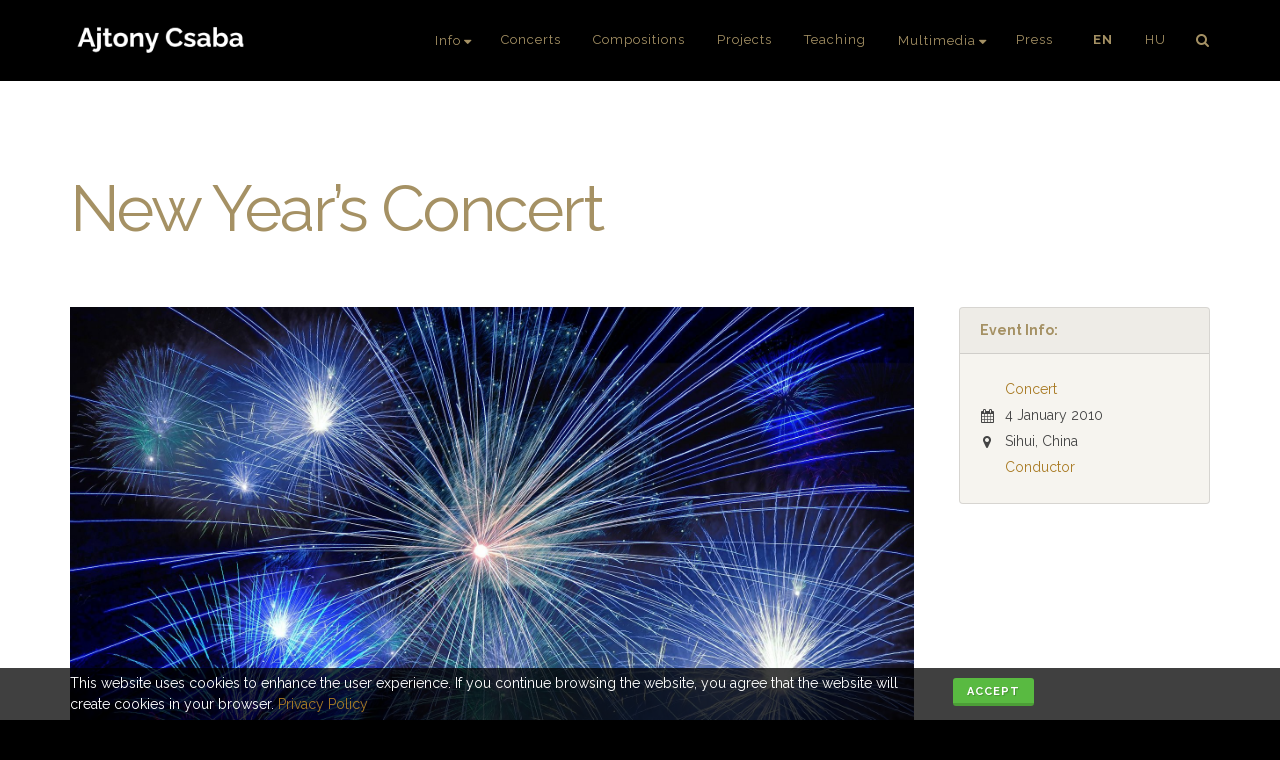

--- FILE ---
content_type: text/html; charset=UTF-8
request_url: https://ajtonycsaba.com/en/page/show/new-years-concert-184855
body_size: 6436
content:
<!DOCTYPE html >
<!--[if lt IE 7]> <html class="no-js lt-ie9 lt-ie8 lt-ie7" lang="en"> <![endif]-->
<!--[if IE 7]>    <html class="no-js lt-ie9 lt-ie8" lang="en"> <![endif]-->
<!--[if IE 8]>    <html class="no-js lt-ie9" lang="en"> <![endif]-->
<!--[if gt IE 8]><!-->
<html class="no-js" lang="en">
<!--<![endif]-->
	<head>
				<!-- meta -->
		<meta http-equiv="Content-Type" content="text/html; charset=utf-8" />
		<meta http-equiv="Content-Style-Type" content="text/css" />
		<meta http-equiv="content-language" content="en" />
		<meta charset="utf-8">
		<meta name="language" content="en"/>
		<meta name="viewport" content="width=device-width initial-scale=1 maximum-scale=1 user-scalable=0">
		<meta http-equiv="X-UA-Compatible" content="IE=edge,chrome=1">
		<meta name="generator" content="NiOBE framework 2.5 - EXAC WORKS Kft." />

		
		<meta name="description" content="Ajtony Csaba (conducting) with Vienna Chamber PhilharmonyProgram included works from Tchaikovsky, Bernstein, the Strauss family, and Beethoven." />
		<meta name="keywords" content="Ajtony Csaba, Conductor, Composer, Music Director, UVIC, Concerts, Projects, Teaching, Courses" />

		<meta property="og:title" content="Ajtony Csaba - New Year’s Concert" />
		<meta property="og:type" content="website" />
		<meta property="og:image" content="http://ajtonycsaba.com/upload/page/190720184900_VgYlgo_new_year.jpg" />
		<meta property="og:image:width" content="1920" />
		<meta property="og:image:height" content="1202" />
		<meta property="og:url" content="https://ajtonycsaba.com/en/page/show/new-years-concert-184855" />
		<meta property="og:site_name" content="Ajtony Csaba" />
		<meta property="og:description" content="Ajtony Csaba (conducting) with Vienna Chamber PhilharmonyProgram included works from Tchaikovsky, Bernstein, the Strauss family, and Beethoven." />

		<meta name="dc.title" content="Ajtony Csaba - New Year’s Concert" />
		<meta name="dc.publisher" content="https://ajtonycsaba.com/en/page/show/new-years-concert-184855" />
		<meta name="dc.description" content="Ajtony Csaba (conducting) with Vienna Chamber PhilharmonyProgram included works from Tchaikovsky, Bernstein, the Strauss family, and Beethoven." />
		<meta name="dc.language" content="en" />

		<!-- params -->
		<link rel="shortcut icon" href="https://ajtonycsaba.com/site/layouts/css/img/icon.png" type="image/png">
		<link rel="icon" href="https://ajtonycsaba.com/site/layouts/css/img/icon.png" type="image/png">

		<base href="https://ajtonycsaba.com/" />
		<title>Ajtony Csaba - New Year’s Concert</title>

		<!-- Stylesheets
		============================================= -->
		<link href="https://fonts.googleapis.com/css?family=Lato:300,400,400i,700|Raleway:300,400,500,600,700|Crete+Round:400i" rel="stylesheet" type="text/css" />
		<link href="https://fonts.googleapis.com/css?family=Playfair+Display:400,400i,700,700i,900,900i&amp;subset=latin-ext" rel="stylesheet">
		<link rel="stylesheet" href="https://ajtonycsaba.com/assets/css/bootstrap.css" type="text/css" />
		<link rel="stylesheet" href="https://ajtonycsaba.com/assets/style_ajtony.css" type="text/css" />
		<link rel="stylesheet" href="https://ajtonycsaba.com/assets/css/dark.css" type="text/css" />
		<link rel="stylesheet" href="https://ajtonycsaba.com/assets/css/font-icons.css" type="text/css" />
		<link rel="stylesheet" href="https://ajtonycsaba.com/assets/css/animate.css" type="text/css" />
		<link rel="stylesheet" href="https://ajtonycsaba.com/assets/css/magnific-popup.css" type="text/css" />
		<!-- Music Specific Stylesheet -->
		<link rel="stylesheet" href="https://ajtonycsaba.com/assets/demos/music/music_ajtony.css" type="text/css" />
		<!-- Bootstrap Switch CSS -->
		<link rel="stylesheet" href="https://ajtonycsaba.com/assets/css/components/bs-switches.css" type="text/css" />
		<link rel="stylesheet" href="https://ajtonycsaba.com/assets/css/components/radio-checkbox.css" type="text/css" />
		<link rel="stylesheet" href="https://ajtonycsaba.com/assets/css/responsive.css" type="text/css" />
		<!-- Audio Player Plugin CSS -->
		<link rel="stylesheet" href="https://ajtonycsaba.com/assets/demos/music/css/mediaelement/mediaelementplayer.css">

		<!-- External JavaScripts
		============================================= -->
		<script src="https://ajtonycsaba.com/assets/js/jquery.js"></script>
		<script src="https://ajtonycsaba.com/assets/js/plugins.js"></script>

		<!-- Audio player Plugin
		============================================= -->
		<script src="https://ajtonycsaba.com/assets/demos/music/js/mediaelement/mediaelement-and-player.js"></script>

		<!-- Global site tag (gtag.js) - Google Analytics -->
		<script async src="https://www.googletagmanager.com/gtag/js?id=UA-145372429-2"></script>
		<script>
			window.dataLayer = window.dataLayer || [];
			function gtag(){dataLayer.push(arguments);}
			gtag('js', new Date());
	
			gtag('config', 'UA-145372429-2');
		</script>
	</head>

	
	<body class="stretched " style="background: #000;">
		<!-- Document Wrapper
		============================================= -->
		<div id="wrapper" class="clearfix" style="background: #000;">

			<!-- Header
			============================================= -->
			
	
<!-- Header
============================================= -->
<header id="header" class="sticky" style="z-index: 1000;">

	<div id="header-wrap">

		<div class="container clearfix">

			<div id="primary-menu-trigger"><i class="icon-reorder"></i></div>

			<!-- Logo
			============================================= -->
			<div id="logo">
				<a href="https://ajtonycsaba.com/en/page/show/home" class="standard-logo" data-dark-logo="https://ajtonycsaba.com/assets/demos/ajtony/images/logo-dark.png"><img src="https://ajtonycsaba.com/assets/demos/ajtony/images/logo.png" alt="Canvas Logo"></a>
				<a href="https://ajtonycsaba.com/en/page/show/home" class="retina-logo" data-dark-logo="https://ajtonycsaba.com/assets/demos/ajtony/images/logo-dark@2x.png"><img src="https://ajtonycsaba.com/assets/demos/ajtony/images/logo@2x.png" alt="Canvas Logo"></a>
			</div><!-- #logo end -->

			<!-- Primary Navigation
			============================================= -->
			<nav id="primary-menu">
				<ul><li class=" submenu"   submenu="4" ><a href="#" class="" rel="" target="">Info</a><ul><li class=" "   submenu="0" ><a href="https://ajtonycsaba.com/en/page/show/biography" class="" rel="" target="">Biography</a></li><li class=" "   submenu="0" ><a href="https://ajtonycsaba.com/en/page/list/news" class="" rel="" target="">News</a></li><li class=" "   submenu="0" ><a href="https://ajtonycsaba.com/en/page/events/" class="" rel="" target="">All Events</a></li><li class=" "   submenu="0" ><a href="https://ajtonycsaba.com/en/page/show/home#contact" class="" rel="" target="">Contact</a></li></ul></li><li class=" "   submenu="0" ><a href="https://ajtonycsaba.com/en/page/events/concert" class="" rel="" target="">Concerts</a></li><li class=" "   submenu="0" ><a href="https://ajtonycsaba.com/en/page/show/compositions" class="" rel="" target="">Compositions</a></li><li class=" "   submenu="0" ><a href="https://ajtonycsaba.com/en/page/list/project" class="" rel="" target="">Projects</a></li><li class=" "   submenu="0" ><a href="https://ajtonycsaba.com/en/page/list/teaching" class="" rel="" target="">Teaching</a></li><li class=" submenu"   submenu="4" ><a href="#" class="" rel="" target="">Multimedia</a><ul><li class=" "   submenu="0" ><a href="https://ajtonycsaba.com/en/page/list/video" class="" rel="" target="">Video</a></li><li class=" "   submenu="0" ><a href="https://ajtonycsaba.com/en/music/index/693/audio" class="" rel="" target="">Audio</a></li><li class=" "   submenu="0" ><a href="https://ajtonycsaba.com/en/page/list/gallery" class="" rel="" target="">Photo</a></li><li class=" "   submenu="0" ><a href="https://ajtonycsaba.com/en/page/list/recording" class="" rel="" target="">Recordings</a></li></ul></li><li class=" "   submenu="0" ><a href="https://ajtonycsaba.com/en/page/show/press" class="" rel="" target="">Press</a></li></ul> 

				<script>
					/* ADD LANGUAGE SELECTOR */
					$(document).ready(function() {
						//var langselect = '<li><a href="#"><div>Lang (en)</div></a><ul><li><a href="https://ajtonycsaba.com/en/page/show/new-years-concert-184855"><div>EN</div></a></li><li><a href="https://ajtonycsaba.com/hu/page/show/new-years-concert-184855"><div>HU</div></a></li></ul></li>'
						var langselect = '<li class="first_lang"><a href="https://ajtonycsaba.com/en/page/show/new-years-concert-184855"><div class="bold">EN</div></a></li><li><a href="https://ajtonycsaba.com/hu/page/show/new-years-concert-184855"><div class="">HU</div></a></li>'
						$("#primary-menu>ul").append(langselect);
					});
				</script>

				<!-- Top Search
				============================================= -->
					<div id="top-search">		<a href="#" id="top-search-trigger"><i class="icon-search3"></i><i class="icon-line-cross"></i></a>		<form method="get" action="https://ajtonycsaba.com/en/search/index/" class="search">			<input type="text" class="form-control" value="" placeholder="Type & Hit Enter.." value="" name="search" />		</form>	</div><!-- #top-search end -->
			</nav><!-- #primary-menu end -->

		</div>

	</div>

</header><!-- #header end -->
			<div class="clear"></div>

			<!-- Content
			============================================= -->
			<section id="content" style="">
				
<div class="content-wrap exac_light" style="/*background: #000;*/">

	<div class="container clearfix">
		
		<div class="emphasis-title">
			<h1>New Year’s Concert</h1>
		</div>
		
		<div class="single-event">

			<div class="col_three_fourth">
				<div class="entry-image nobottommargin">
											<a href="#"><img src="/upload/page/190720184900_VgYlgo_new_year.jpg" alt="New Year’s Concert"></a>
					
					<!--  -->
				</div>
			</div>
			<div class="col_one_fourth col_last">
				<div class="card events-meta mb-3">
					<div class="card-header"><h5 class="mb-0">Event Info:</h5></div>
					<div class="card-body">
						<ul class="iconlist nobottommargin">
							<li><a href="https://ajtonycsaba.com/en/page/events/concert"> Concert</a></li>
															<li><i class="icon-calendar3"></i>  4 January 2010</li>
																																							<li><i class="icon-map-marker2"></i>Sihui, China</li>																						<li>
																												<a href="https://ajtonycsaba.com/en/page/events/concert?tags%5B%5D=conductor"> Conductor</a>
																											</li>
													</ul>
					</div>
				</div>
				
				
							</div>

			<div class="col_three_fourth">

				<!-- <h3>Details</h3> -->

				<p>Ajtony Csaba (conducting) with Vienna Chamber Philharmony</p>
<p>Program included works from Tchaikovsky, Bernstein, the Strauss family, and Beethoven.</p>
			</div>

			<div class="clear"></div>
			
		</div>


	</div>

	<div class="container clearfix">
		<a href="https://ajtonycsaba.com/en/page/events/concert" class="button button-border button-circle t500 noleftmargin topmargin-sm">
			All events
		</a>
	</div>

</div>			</section><!-- #content end -->

			<!-- Footer
			============================================= -->
			<footer id="footer" class="page-section dark noborder nopadding clearfix" style="background-color: #1C1C1C;">

				<div class="container clearfix">

					<!-- Footer Widgets
					============================================= -->
					<div class="footer-widgets-wrap clearfix" style="padding: 80px 0">
						<div class="col_one_fourth">
							<div class="footer-logo">
								<a href="https://ajtonycsaba.com/en/page/show/home" class="standard-logo" data-dark-logo="https://ajtonycsaba.com/assets/demos/ajtony/images/logo-dark.png"><img src="https://ajtonycsaba.com/assets/demos/ajtony/images/logo.png" alt="Ajtony Csaba"></a>
							</div>
						</div>
						<div class="col_three_fourth col_last">
							<div class="col_two_third">
								<div class="widget widget_links clearfix">
									<h4>Newsletter</h4>
									
									<style>
										.newsletter-block{}
										.newsletter-block form{ margin-bottom: 0px; }
										.newsletter-block .form-item-wrapper { margin-bottom: 0px !important; }
										.newsletter-block .form-item-wrapper div p{ margin-bottom: 0px;padding-top: 5px;text-transform: none;font-weight: normal;font-size: 10px; }
										.newsletter-block .form-item-wrapper div p a{ color: rgba(169, 123, 36,1.0); }
										.newsletter-block .emphasis-title{ display:none;}
										.newsletter-block label:not(.checkbox-small){ display: none; }
										.newsletter-block label.checkbox-small{ margin: 10px 1px; text-transform: none; font-weight: normal; font-size: 10px; }
										.newsletter-block input[type="text"]{ padding: 4px 7px; }
									</style>
									<div class="newsletter-block">
											<div class="emphasis-title not-dark">
		<h2>Newsletter</h2>
	</div>

	<div class=" customjs dark">
		
		<div class="contact-form-result"></div>

		<form action="https://ajtonycsaba.com/en/survey/save/newsletter" id="survey-newsletter" method="post" enctype="multipart/form-data" class="" no-validate>

					
						
			
	<div class="form-item-wrapper  col_half">
	
					<label for="form-48_item-874">Name<small>*</small> </label>
				
	
		
			<input
				type="text"
				id="form-48_item-874"
				name="form-48_item-874"
				value="" placeholder="Name" required="required"				class="sm-form-control border-form-control required"/>

			</div>


	<div class="form-item-wrapper  col_half col_last">
	
					<label for="form-48_item-875">Email<small>*</small> </label>
				
	
		
			<input
				type="text"
				id="form-48_item-875"
				name="form-48_item-875"
				value="" placeholder="Email" required="required"				class="sm-form-control border-form-control required"/>

			</div>


	<div class="form-item-wrapper  col_full">
	
					<label for="form-48_item-877">Privacy Policy<small>*</small> </label>
							<div><p>You can access the privacy policy by <a href="/en/page/show/privacy-policy" target="_blank">clicking here</a> </p></div>
		
	
									
				
									<span class="smallhelp"></span>		
								
								
			
		

				<div>
									<input
						type="checkbox"
						id="form-48_item-877-i-accept-the-privacy-policy"
						name="form-48_item-877[]"
						data-value="I accept the privacy policy" 
						value="I accept the privacy policy" 
						required="required"						
						class="sm-form-control border-form-control checkbox-style required"
						
						/>
					<label for="form-48_item-877-i-accept-the-privacy-policy" class="checkbox-style-3-label">
						<i class="fa fa-check"></i>
						<span class="orderno"></span>
						I accept the privacy policy					</label>
					
						
								</div>


			</div>


	<div class="form-item-wrapper  col_full">
	
					<input type="text" class="important-field" id="fullname" name="fullname">
			
			<input
				type="submit"
				value="Subscribe"
				data-survey-id="survey-48" 
				class=" button button-border button-circle t500 noleftmargin topmargin-sm"/>

			</div>


			
			<div style="clear: both;"></div>

			<br/>			
			
			<!-- alert/error -->
			<div class="alert alert-danger uiinfo" style="display: none;" role="alert">
				<strong class="title">Please fill in the required fields.</strong>
				<br/>Missed mandatory fields are marked in red.
			</div>			
			
		</form>
	</div>

		<!-- js -->
		<script type="text/javascript">
		
			$(function() {
				// $("body").on('selectstart', false);
				
				//file input type
				$("input[type='file']").unbind("change").change(function(e){
					
					var thisForm = $(this).parents("form");
					
					var path = $(this).val();
					var file = '';
					
					
					
					if(path){
						var blocks = path.split('\\');						
						file = blocks.pop();
					}
					
					var id = $(this).attr("id");
					
					if(file){
						$("label[for='"+id+"']").addClass("active");
						$("label[for='"+id+"']").html( '<span class=""><i class="fa fa-file-o"></i></span>'+ $(this).get(0).files.length + ' <t>file(s)</t>' );						
					}else{
						$("label[for='"+id+"']").removeClass("active");
						$("label[for='"+id+"']").html( '<span class=""></span>'+ $("label[for='"+id+"']").attr("data-placeholder") );
					}
					
					console.log( file );
				});
					
				
				// validation 
				$("input[type='submit']").unbind('click').click(function(e){
					e.preventDefault();
					
					var surveyId = $(this).attr("data-survey-id");
					var thisForm = $(this).parents("form");
					
					$(this).removeClass("error");
					
					var errorFlag = false;
					var fields = new Array();
					
					//check only required items
					$("input[required],textarea[required]",thisForm).each(function(){
						
						//check only not hidden items
						if( $(this).parents(".hidden").length==0 ){
							
							//missed items
							var item = document.getElementsByName( $(this).attr('name') );
							for(i=0;i<item.length;i++){
								
								if(item[i].checkValidity()==false){
									errorFlag = true;
									
									var missedItem = $(item[i]);								
									if( !$(missedItem).hasClass("error") ){
										$(missedItem).addClass("error");
										$(missedItem).click(function(){
											$(this).removeClass("error");
										});
									}
								}
							}
						}
					});
					
					//minimum answers not fulfilled
					$(".form-item-type-checkbox ul").each(function(){

						if( $(this).attr("data-pmin")!==undefined ){
							
							var checkboxWrapperPMin = $(this).attr("data-pmin");
							var checkboxWrapperCount = $("input:checked", $(this) ).length;
							
							
							if( checkboxWrapperPMin > checkboxWrapperCount ){
								errorFlag = true;
								
								var missedItem = $(this);								
								if( !$(missedItem).hasClass("error") ){
									$(missedItem).addClass("error");
									$(missedItem).click(function(){
										$(this).removeClass("error");									
									});
									
								}								
							}
						}					
					
					});
					
					if(errorFlag){ 
						$(".uiinfo.alert",thisForm).fadeIn(250,function(){
							setTimeout(function(){
								$(".uiinfo.alert",thisForm).fadeOut(750,function(){});
							},2000);
						});
						
						var firstError = $(".error:first").position();						


						
						// $("html, body").animate({ scrollTop: firstError.top+"px" });
						
						//$(window).scrollTop(firstError.top);
						
					}else{					
						$(this).parents("form").submit();
					}
					
				
				});			
				
				// format helper
				$(".form-item-wrapper:even").addClass("even");
			
				// replace select with chosen
				//$("select").chosen();
				
				// set sortable with numbers
				$( ".sortable" ).sortable({
					start: function(event, ui){
						$("li",this).each(function(){
							$("label span",this).removeClass("show").html("");
						});					
					},
					stop: function(event, ui){
						var iter = 1;
						$("li",this).each(function(){						
							if( $("input:checked",this).length ) $("label span",this).addClass("show").html((iter++)+"");
						});					
					},
				});
				$( ".sortable" ).disableSelection();

				// [[text]] token extension
				$(".othertext_extension").on("keyup",function(evt){
					var targetId = $(this).attr("data-target");
					var originalValue = $(this).attr("data-value");
					var actualValue = $(this).val();
					$("#"+targetId).attr("value",originalValue+actualValue);
				}).on("click",function(evt){
					$(this).focus(); //firefox hack...				
				});
				
				// [[show]] token extension
				$("input[data-action='show']").change(function(){
				
					if( $(this).attr("type")=="radio" ){
						//radio
						var thisRadio = $(this);					
						$(" input[name='"+$(thisRadio).attr("name")+"'] ").each(function(){
							$( "." + $(this).attr("data-class") ).slideUp(function(){
								$(this).addClass("hidden");							
							});
						});
						if(this.checked){
							$( "." + $(thisRadio).attr("data-class") ).slideDown(function(){
								$(this).removeClass("hidden");							
							});
						}										
					}else{
						//checkbox
						if(this.checked){
							$( "." + $(this).attr("data-class") ).slideDown(function(){
								$(this).removeClass("hidden");
							
							});
						}else{
							$( "." + $(this).attr("data-class") ).slideUp(function(){
								$(this).addClass("hidden");
							});
						}					
					}					
				});
				
			    //handle checkbox required field
				var allRequiredCheckboxes = $(':checkbox[required]');
				var checkboxNames = [];

				for (var i = 0; i < allRequiredCheckboxes.length; ++i){
					var name = allRequiredCheckboxes[i].name;
					checkboxNames.push(name);
				}

				checkboxNames = checkboxNames.reduce(function(p, c) {
					if (p.indexOf(c) < 0) p.push(c);
					return p;
				}, []);

				for (var i in checkboxNames){
					!function(){
						var name = checkboxNames[i];
						var checkboxes = $('input[name="' + name + '"]');
						checkboxes.change(function(){
						if(checkboxes.is(':checked')) {
							checkboxes.removeAttr('required');
						} else {
							checkboxes.attr('required', 'required');
						}
					});
					}();
				}

			});

		</script>									</div>
									<script>
										$(document).ready(function() {
											$(".newsletter-block input[type=submit]").removeClass('button-circle topmargin-sm').addClass('button-small');
											$(".newsletter-block .checkbox-style-3-label").addClass('checkbox-small');
										});
									</script>
									
									<div class="clear"></div>
								</div>
							</div>
							
							<div class="col_one_third col_last">
								<div class="widget widget_links clearfix">
									<h4>Contact Me</h4>
									<div class="footer-content">
										<!-- <abbr title="Phone Number"><strong>Phone:</strong></abbr> +36-30-6382713 (EU)<br>
+1-236-8822-938 (US and CAN)<br> -->
										<abbr title="Email Address"><strong>Email:</strong></abbr> info@ajtonycsaba.com									</div>
								</div>
								<div class="widget widget_links clearfix">
									<h4>Social</h4>
									<a href="https://facebook.com/ajtonycsabaofficial" class="social-icon nobg si-small si-light si-facebook" target="_blank">
										<i class="icon-facebook"></i>
										<i class="icon-facebook"></i>
									</a>
									<a href="https://instagram.com/ajtonycsaba" class="social-icon nobg si-small si-light si-instagram" target="_blank">
										<i class="icon-instagram"></i>
										<i class="icon-instagram"></i>
									</a>
									<a href="https://www.youtube.com/channel/UCojoSENnQolpCu6uUUMKekw" class="social-icon nobg si-small si-light si-youtube" target="_blank">
										<i class="icon-youtube"></i>
										<i class="icon-youtube"></i>
									</a>
									<!-- <a href="https://twitter.com/a_cs" class="social-icon nobg si-small si-light si-twitter" target="_blank">
										<i class="icon-twitter"></i>
										<i class="icon-twitter"></i>
									</a> -->
								</div>
							</div>
							
							<!-- <div class="col_one_third col_last">
								
							</div> -->
						</div>
					</div>

				</div>

				<!-- Copyrights
				============================================= -->
				<div id="copyrights" style="background-color: #111;">

					<div class="container clearfix">

						<div class="col_full center nobottommargin">
							<a href="https://ajtonycsaba.com/en/page/show/privacy-policy">Privacy Policy</a> &nbsp; 
							<a href="https://ajtonycsaba.com/en/page/show/credits">Credits</a> &nbsp; 
							© ExacWorks 2019						</div>

					</div>

				</div><!-- #copyrights end -->

			</footer><!-- #footer end -->

		</div><!-- #wrapper end -->

		<!-- Cookie popup  -->
			<style>
				.cookie-popup{
					display: none;
					width: 100%;
					position: fixed;
					bottom: 0;
					left: 0;
					padding: 5px 0px;
					background: rgba(0,0,0,0.75);
					color: rgba(255,255,255,1.0);
					z-index: 1500;
				}
				.cookie-popup.active{
					display: block;
				}
			</style>
			<div class="cookie-popup">
				<div class="container">
					<div class="row">
						<div class="col-lg-9">
							<p class="nobottommargin">
								This website uses cookies to enhance the user experience. If you continue browsing the website, you agree that the website will create cookies in your browser.
																	<a href="https://ajtonycsaba.com/en/page/show/privacy-policy" target="_blank">Privacy Policy</a>
															</p>
						</div>
						<div class="col-lg-3">
							<a href="#" class="button button-3d button-mini button-rounded button-green accept-cookie">Accept</a>
						</div>
					</div>
				</div>
			</div>
			<script>
				$(document).ready(function() {
					var yetVisited = localStorage['cookiepopup'];
					if (!yetVisited) {
						$(".cookie-popup").addClass('active');
						$(".accept-cookie").click(function(event) {
							event.preventDefault();
							localStorage['cookiepopup'] = "yes";				
							$(".cookie-popup").removeClass('active');
						});
					}
				});
			</script>

		<!-- Go To Top
		============================================= -->
		<div id="gotoTop" class="icon-angle-up"></div>

		<!-- Footer Scripts
		============================================= -->
		<script src="https://ajtonycsaba.com/assets/js/functions.js"></script>
		<script>
			$("#primary-menu .submenu>a").click(function(event) {
				event.preventDefault();
			});
		</script>
		
	</body>

</html>

--- FILE ---
content_type: text/css
request_url: https://ajtonycsaba.com/assets/demos/music/music_ajtony.css
body_size: 2732
content:
/* ----------------------------------------------------------------
	Canvas: Music
	Version: 1.0
-----------------------------------------------------------------*/


.bgcolor2 { background-color: #131722 !important; }
.color2 { background-color: #131722 !important; }

.music-gradient { background: -moz-linear-gradient(top,  rgba(19,23,34,0) 2%, rgba(19,23,34,0) 66%, rgba(19,23,34,1) 100%); background: -webkit-linear-gradient(top,  rgba(19,23,34,0) 2%,rgba(19,23,34,0) 66%,rgba(19,23,34,1) 100%); background: linear-gradient(to bottom,  rgba(19,23,34,0) 2%,rgba(19,23,34,0) 66%,rgba(19,23,34,1) 100%); filter: progid:DXImageTransform.Microsoft.gradient( startColorstr='#131722', endColorstr='#131722',GradientType=0 ); }

.slider-caption {
	top: auto !important;
	bottom: 120px !important;
}

.slider-caption { max-width: 600px !important; }

.slider-caption h2 {
	font-size: 42px;
	line-height: 1.2;
}

.slider-caption p {
	font-size: 17px;
	font-weight: 300;
}

#content:before {
	/* content: ''; */
	/* position: absolute; */
	/* top: 0; */
	/* left: 0; */
	/* width: 100%; */
	/* height: 155px; */
	/* background: -moz-linear-gradient(top, rgba(19,23,34,0) 0%, rgba(19,23,34,1) 50%, rgba(19,23,34,1) 101%); /* FF3.6-15 */ */
	/* background: -webkit-linear-gradient(top, rgba(19,23,34,0) 0%,rgba(19,23,34,1) 50%,rgba(19,23,34,1) 101%); /* Chrome10-25,Safari5.1-6 */ */
	/* background: linear-gradient(to bottom, rgba(19,23,34,0) 0%,rgba(19,23,34,1) 50%,rgba(19,23,34,1) 101%); /* W3C, IE10+, FF16+, Chrome26+, Opera12+, Safari7+ */ */
	/* filter: progid:DXImageTransform.Microsoft.gradient( startColorstr='#00131722', endColorstr='#131722',GradientType=0 ); /* IE6-9 */ */
	/* margin-top: -90px; */
	/* z-index: 1; */
}

.device-sm #content:before,
.device-xs #content:before { display: none; }

.slider-arrow-left,
.slider-arrow-right {
	top: auto;
	bottom: 40px;
	right: 110px;
}

.slider-arrow-left {
	left: auto;
	right: 148px;
}

.slider-arrow-left:hover,
.slider-arrow-right:hover { background-color: transparent !important; }

.slider-arrow-left i,
.slider-arrow-right i {
	color: #FFF;
	-webkit-transition: color .4s ease;
	-o-transition: color .4s ease;
	transition: color .4s ease;
}

.slider-arrow-left:hover i,
.slider-arrow-right:hover i { color: #ed215e; }

.heading-block h3 {
	text-transform: none;
	font-weight: normal;
	font-size: 24px;
}

.heading-block > span:not(.before-heading) {
	font-size: 13px;
	margin-top: 4px;
	font-weight: 400;
	color: rgba(255, 255, 255, 0.3);
}

#oc-popular-songs .oc-item {
	-webkit-transition: transform .4s ease;
	-o-transition: transform .4s ease;
	transition: transform .4s ease;
}

#oc-popular-songs .owl-stage-outer {
	padding-top: 8px;
	margin-top: -8px;
}

#oc-popular-songs .oc-item:hover {
	-webkit-transform: translateY(-8px);
	-ms-transform: translateY(-8px);
	-o-transform: translateY(-8px);
	transform: translateY(-8px);
}

.oc-item .overlay .text-overlay-title h3 { max-width: 75% }

.oc-item .overlay .text-overlay-title h3 a {
	color: #FFF;
	font-weight: 400;
	font-size: 15px;
}

.oc-item .overlay .text-overlay-meta a {
	display: block;
	color: #AAA;
	font-weight: 200;
	font-size: 11px;
}

.oc-item .overlay {
	-webkit-transition: background-color .4s ease;
	-o-transition: background-color .4s ease;
	transition: background-color .4s ease;
}

.oc-item:hover .overlay { background-color: rgba(0, 0, 0, 0.3); }

.oc-item .overlay .on-hover a {
	position: absolute;
	right: 10px;
	bottom: 23px;
	color: rgba(255, 255, 255, 0.8);
	border: 1px solid rgba(255, 255, 255, 0.8);
	width: 28px;
	height: 28px;
	line-height: 28px;
	text-align: center;
	border-radius: 50%;
}

.oc-item .overlay .on-hover a.play-icon {
	left: 50%;
	top: 50%;
	border: 0;
	width: 40px;
	height: 40px;
	text-align: center;
	-webkit-transform: translate(-50%, -50%);
	-ms-transform: translate(-50%, -50%);
	-o-transform: translate(-50%, -50%);
	transform: translate(-50%, -50%);
	backface-visibility: hidden;
}

.oc-item .overlay .on-hover a.play-icon i {
	color: #FFF;
	border: 2px solid #FFF;
	text-align: center;
	width: 40px;
	height: 40px;
	line-height: 36px;
	font-size: 18px;
	border-radius: 50%;
	-webkit-transition: opacity .3s ease;
	-o-transition: opacity .3s ease;
	transition: opacity .3s ease;
}

.oc-item .overlay .on-hover a.play-icon i.icon-play { opacity: 0; }

.oc-item .overlay .on-hover a.play-icon i.icon-pause,
.oc-item .overlay:hover .on-hover a.play-icon i.icon-play { opacity: 1; }


.owl-carousel .owl-nav [class*=owl-],
.owl-carousel:hover .owl-nav [class*=owl-] {
	top: -60px;
	margin: 0;
	left: auto;
	right: 0;
	width: 30px;
	height: 30px;
	line-height: 26px;
	border: 1px solid rgba(255,255,255,0.4);
	color: rgba(255,255,255,0.6);
	background-color: transparent;
	font-size: 16px;
	border-radius: 50%;
	opacity: 1;
	text-align: center;
}

.owl-carousel .owl-nav .owl-prev,
.owl-carousel:hover .owl-nav .owl-prev { right: 38px; }


.songs-list {
	position: relative;
	width: 100%;
	display: -webkit-flex;
	display: flex;
	-webkit-flex-direction: row;
	flex-direction: row;
	-webkit-justify-content: flex-start;
	justify-content: flex-start;
	align-self: center;
	border-bottom: 1px solid rgba(255, 255, 255, 0.1);
	padding: 15px 0;
}

.songs-list [class*=songs-] { align-self: center; }

/*.songs-list .songs-number { width: 6%; }*/

/*.songs-list .songs-image { max-width: 21%; }*/

.songs-list .songs-image img { padding: 0 10px; }

.songs-list .songs-name {
	/*width: 55%;*/
	padding-right: 15px;
	overflow: hidden;
	text-overflow: ellipsis;
	white-space: nowrap;
}

.songs-list .songs-name a {
	/*color: rgba(255, 255, 255, 0.8);*/
	color: rgba(0, 0, 0, 0.8);
	font-weight: 400;
	font-size: 14px;
	text-transform: capitalize;
}

.songs-list .songs-name a span {
	display: block;
	font-weight: 300;
	font-size: 12px;
	letter-spacing: 1px;
	/*color: rgba(255, 255, 255, 0.3);*/
	color: rgba(0, 0, 0, 0.7);
}

.songs-list .songs-time {
	display: none;
}

.songs-list .songs-button {
	width: 13%;
	text-align: center;
}

.songs-list .songs-image a i,
.songs-list .songs-button a i {
	width: 30px;
	height: 30px;
	line-height: 28px;
	font-size: 14px;
	color: rgba(255,255,255,0.5);
	border: 1px solid rgba(255,255,255,0.5);
	border-radius: 50%;
	-webkit-transition: color .4s, border-color .3s;
	-o-transition: color .4s, border-color .3s;
	transition: color .4s, border-color .3s;
}

.songs-list .songs-button a:hover i {
	color: rgba(255,255,255,0.8);
	border: 1px solid rgba(255,255,255,0.8);
}

.songs-list .songs-image a {
	position: relative;
	display: block;
}

.songs-list .songs-image a span i {
	position: absolute;
	left: 50%;
	top: 50%;
	margin-top: -15px;
	margin-left: -15px;
	z-index: 1;
	opacity: 0;
	-webkit-transition: opacity .3s ease;
	-o-transition: opacity .3s ease;
	transition: opacity .3s ease;
	text-align: center;
}

.songs-list .songs-image a i {
	color: #111;
	border: none;
	padding-top: 1px;
	background-color: #FFF;
}

.songs-list .songs-image a i.icon-play { padding-left: 4px; opacity: 1 }

.songs-list:hover .songs-image a span i { opacity: 1; }

.songs-list .songs-image a span i.icon-pause { opacity: 1; }

.dropdown-menu {
	left: auto;
	right: 0;
}

.dropup .dropdown-menu {
	bottom: 82%;
	min-width: auto;
}

.dropdown-menu a span[class*=icon-] {
	position: relative;
	top: 2px;
	margin-right: 5px;
}

.dark .tabs.tabs-alt ul.tab-nav li a,
.dark ul.tab-nav li.ui-tabs-active a {
	background-color: transparent;
}

.dark ul.tab-nav li a {
	color: #999;
	margin: 0 12px;
	font-size: 13px;
	font-weight: 500;
	letter-spacing: 2px;
	text-transform: uppercase;
}

.dark ul.tab-nav li:first-child a { margin-left: 0; }

.tab-container { padding-top: 30px; }

.portfolio-nomargin .portfolio-item, .portfolio-full .portfolio-item { padding: 0 12px 12px 0 !important; }

.music-tabs-albums .text-overlay-title h2 { white-space: normal; }

.music-tabs-albums .text-overlay-title h2 a {
	display: block;
	font-size: 20px;
	text-transform: none;
	font-weight: 300;
	letter-spacing: 0;
	color: #FFF;
}

.music-tabs-albums .wide .text-overlay-title h2 a { font-size: 30px; }

.music-tabs-albums .portfolio-item.wide .text-overlay { padding: 40px 20px 25px; }

.music-tabs-albums .text-overlay span {
	display: inline-block;
	color: rgba(255, 255, 255, 0.8);
	font-size: 10px;
	text-transform: uppercase;
	letter-spacing: 3px;
	font-weight: 700;
}

.music-tabs-albums .overlay .on-hover {
	opacity: 0;
	position: absolute;
	top: 10px;
	right: 12px;
	-webkit-transition: opacity .4s ease;
	-o-transition: opacity .4s ease;
	transition: opacity .4s ease;
}

.music-tabs-albums .overlay:hover .on-hover { opacity: 1; }

.music-tabs-albums .overlay .on-hover > a {
	display: inline-block;
	width: auto;
	margin-left: 6px;
	font-size: 16px;
	color: #444;
	padding: 0px 6px;
	border-radius: 3px;
	background-color: rgba(255, 255, 255, 0.7);
	-webkit-transition: color .4s ease, background-color  .4s ease;
	-o-transition: color .4s ease, background-color  .4s ease;
	transition: color .4s ease, background-color  .4s ease;
}

.music-tabs-albums .overlay .on-hover > a:hover {
	background-color: rgba(255, 255, 255, 1);
	color: #ed215e;
}

#top-charts.portfolio.portfolio-6 { margin: 0 -20px -20px 0; }

#top-charts.portfolio-6 .portfolio-desc h3 a {
	font-size: 14px;
	font-weight: 300;
}

#top-charts.portfolio-6 .portfolio-desc span { font-size: 12px; }

.singer-wrap {
	display: block;
	position: relative;
	width: 100%;
	margin: 0 auto;
	height: 300px;
}

.singer-wrap .singer-bb-image {
	position: absolute;
	left: 50%;
	top: 50%;
	width: 80px;
	height: 80px;
	border-radius: 50%;
	border: 1px solid #777;
	background-repeat: no-repeat;
	background-position: center center;
	background-size: cover;
	-webkit-transition: transform .4s ease;
	-o-transition: transform .4s ease;
	transition: transform .4s ease;
}

.singer-wrap .singer-bb-image.big {
	left: 50%;
	top: 50%;
	width: 300px;
	height: 300px;
	margin-top: -150px;
	margin-left: -150px;
}

.singer-wrap .singer-bb-image:not(.big):hover {
	-webkit-transform: scale(1.3);
	-ms-transform: scale(1.3);
	-o-transform: scale(1.3);
	transform: scale(1.3);
}

.singer-wrap .singer-bb-image.big:hover {
	-webkit-transform: scale(1.02);
	-ms-transform: scale(1.02);
	-o-transform: scale(1.02);
	transform: scale(1.02);
}

.singer-wrap .singer-bb-image span {
	opacity: 0;
	display: block;
	text-align: center;
	color: #FFF;
	z-index: 2;
	position: absolute;
	top: 50%;
	left: 50%;
	font-size: 12px;
	line-height: 15px;
	-webkit-transform: translate(-50%, -50%);
	-ms-transform: translate(-50%, -50%);
	-o-transform: translate(-50%, -50%);
	transform: translate(-50%, -50%);
	-webkit-transition: opacity .4s ease;
	-o-transition: opacity .4s ease;
	transition: opacity .4s ease;
}

.singer-wrap .singer-bb-image.big span {
	font-size: 34px;
	line-height: 1.4;
}

.singer-wrap .singer-bb-image:before {
	opacity: 0;
	content: '';
	position: absolute;
	width: 100%;
	height: 100%;
	z-index: -1;
	border-radius: 50%;
	background-color: rgba(0, 0, 0, 0.6);
	-webkit-transition: background-color .4s ease, opacity .4s ease;
	-o-transition: background-color .4s ease, opacity .4s ease;
	transition: background-color .4s ease, opacity .4s ease;
}

.singer-wrap .singer-bb-image:hover span,
.singer-wrap .singer-bb-image:hover:before { opacity: 1; }


.dropdown-toggle::after { display: none; }


@media (min-width: 992px) {

	#top-charts.portfolio-6 .portfolio-item {
		width: 16.66666667%;
		padding: 0 20px 20px 0;
	}

	#top-charts.portfolio-6 .portfolio-item img { border-radius: 3px; }

	#top-charts.portfolio-6 .portfolio-desc { padding: 10px 2px; }


	#header.transparent-header + #slider,
	#header.transparent-header + #page-title.page-title-parallax,
	#header.transparent-header + #google-map,
	#slider + #header.transparent-header {
		top: -80px;
		margin-bottom: -80px;
	}


	#header.transparent-header + #page-title.page-title-parallax .container { padding-top: 80px; }

	#primary-menu ul li > a {
		padding-top: 29px;
		padding-bottom: 29px;
	}

	#top-search {
		margin-top: 30px;
		margin-bottom: 30px;
	}

	#header,
	#header-wrap,
	#logo img { height: 80px; }

}

@media (min-width: 767px) {

	/*.songs-list .songs-number { width: 4%; }*/

	/*.songs-list .songs-image { max-width: 17%; }*/

	.songs-list .songs-image img { padding: 0 20px; }

	.songs-list .songs-time {
		display: block;
		width: 10%;
		padding-right: 15px;
		font-weight: 400;
		letter-spacing: 1px;
		text-align: center;
		color: rgba(255, 255, 255, 0.2);
	}

	.slider-arrow-left,
	.slider-arrow-right {
		top: auto;
		bottom: 115px;
		right: 140px;
	}

	.slider-arrow-left {
		left: auto;
		right: 185px;
	}
}

#primary-menu ul li > a {
		font-size: 13px;
		text-transform: none;
		font-weight: 400;
	}

@media (max-width: 991px) {

	#header.dark.transparent-header { background-color: #131722 !important; }
	.singer-wrap {
		width: 100%;
		margin: 0 auto;
		height: auto;
		text-align: center;
	}

	.singer-wrap .singer-bb-image,
	.singer-wrap .singer-bb-image.big {
		position: relative;
		display: inline-block;
		text-align: left;
		top: auto !important;
		bottom: auto !important;
		left: auto !important;
		right: auto !important;
		width: 80px;
		height: 80px;
		margin: 10px !important;
		background-repeat: no-repeat;
		background-position: center center;
		background-size: cover;
		-webkit-transition: transform .4s ease;
		-o-transition: transform .4s ease;
		transition: transform .4s ease;
	}

	.singer-wrap .singer-bb-image span {
		opacity: 1;
		font-size: 12px !important;
	}

	.singer-wrap .singer-bb-image:before {
		background: rgba(0, 0, 0, 0.45);
		opacity: 1;
		z-index: 1;
	}

	.singer-wrap .singer-bb-image.big:hover {
		-webkit-transform: scale(1.3);
		-ms-transform: scale(1.3);
		-o-transform: scale(1.3);
		transform: scale(1.3);
	}
}

.button.button-desc.button-small {
	padding: 14px 18px;
	font-size: 16px;
}

.button.button-desc.button-small i {
	top: -1px;
	width: 34px;
	font-size: 34px;
	text-align: left;
}

.button.button-desc.button-small span {
	font-size: 12px;
	margin-top: 8px;
}



